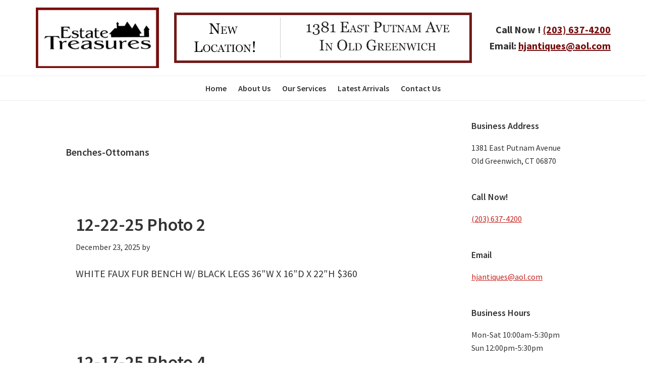

--- FILE ---
content_type: text/html; charset=UTF-8
request_url: https://estatetreasures.com/estate_filter/benches-ottomans/
body_size: 12544
content:
<!DOCTYPE html>
<html lang="en-US">
<head >
<meta charset="UTF-8" />
<meta name="viewport" content="width=device-width, initial-scale=1" />
<title>Benches-Ottomans</title>
<meta name='robots' content='max-image-preview:large' />
<link rel='dns-prefetch' href='//cdn.rawgit.com' />
<link rel='dns-prefetch' href='//unpkg.com' />
<link rel='dns-prefetch' href='//fonts.googleapis.com' />
<link rel='dns-prefetch' href='//maxcdn.bootstrapcdn.com' />
<link rel="alternate" type="application/rss+xml" title="Estate Treasures of Greenwich &raquo; Feed" href="https://estatetreasures.com/feed/" />
<link rel="alternate" type="application/rss+xml" title="Estate Treasures of Greenwich &raquo; Comments Feed" href="https://estatetreasures.com/comments/feed/" />
<link rel="alternate" type="application/rss+xml" title="Estate Treasures of Greenwich &raquo; Benches-Ottomans Estate Filter Feed" href="https://estatetreasures.com/estate_filter/benches-ottomans/feed/" />
<link rel="canonical" href="https://estatetreasures.com/estate_filter/benches-ottomans/" />
<style id='wp-img-auto-sizes-contain-inline-css' type='text/css'>
img:is([sizes=auto i],[sizes^="auto," i]){contain-intrinsic-size:3000px 1500px}
/*# sourceURL=wp-img-auto-sizes-contain-inline-css */
</style>
<link rel='stylesheet' id='twb-open-sans-css' href='https://fonts.googleapis.com/css?family=Open+Sans%3A300%2C400%2C500%2C600%2C700%2C800&#038;display=swap&#038;ver=6.9' type='text/css' media='all' />
<link rel='stylesheet' id='twbbwg-global-css' href='https://estatetreasures.com/wp-content/plugins/photo-gallery/booster/assets/css/global.css?ver=1.0.0' type='text/css' media='all' />
<link rel='stylesheet' id='genesis-sample-css' href='https://estatetreasures.com/wp-content/themes/estate-treasures/style.css?ver=2.3.0' type='text/css' media='all' />
<style id='wp-emoji-styles-inline-css' type='text/css'>

	img.wp-smiley, img.emoji {
		display: inline !important;
		border: none !important;
		box-shadow: none !important;
		height: 1em !important;
		width: 1em !important;
		margin: 0 0.07em !important;
		vertical-align: -0.1em !important;
		background: none !important;
		padding: 0 !important;
	}
/*# sourceURL=wp-emoji-styles-inline-css */
</style>
<style id='wp-block-library-inline-css' type='text/css'>
:root{--wp-block-synced-color:#7a00df;--wp-block-synced-color--rgb:122,0,223;--wp-bound-block-color:var(--wp-block-synced-color);--wp-editor-canvas-background:#ddd;--wp-admin-theme-color:#007cba;--wp-admin-theme-color--rgb:0,124,186;--wp-admin-theme-color-darker-10:#006ba1;--wp-admin-theme-color-darker-10--rgb:0,107,160.5;--wp-admin-theme-color-darker-20:#005a87;--wp-admin-theme-color-darker-20--rgb:0,90,135;--wp-admin-border-width-focus:2px}@media (min-resolution:192dpi){:root{--wp-admin-border-width-focus:1.5px}}.wp-element-button{cursor:pointer}:root .has-very-light-gray-background-color{background-color:#eee}:root .has-very-dark-gray-background-color{background-color:#313131}:root .has-very-light-gray-color{color:#eee}:root .has-very-dark-gray-color{color:#313131}:root .has-vivid-green-cyan-to-vivid-cyan-blue-gradient-background{background:linear-gradient(135deg,#00d084,#0693e3)}:root .has-purple-crush-gradient-background{background:linear-gradient(135deg,#34e2e4,#4721fb 50%,#ab1dfe)}:root .has-hazy-dawn-gradient-background{background:linear-gradient(135deg,#faaca8,#dad0ec)}:root .has-subdued-olive-gradient-background{background:linear-gradient(135deg,#fafae1,#67a671)}:root .has-atomic-cream-gradient-background{background:linear-gradient(135deg,#fdd79a,#004a59)}:root .has-nightshade-gradient-background{background:linear-gradient(135deg,#330968,#31cdcf)}:root .has-midnight-gradient-background{background:linear-gradient(135deg,#020381,#2874fc)}:root{--wp--preset--font-size--normal:16px;--wp--preset--font-size--huge:42px}.has-regular-font-size{font-size:1em}.has-larger-font-size{font-size:2.625em}.has-normal-font-size{font-size:var(--wp--preset--font-size--normal)}.has-huge-font-size{font-size:var(--wp--preset--font-size--huge)}.has-text-align-center{text-align:center}.has-text-align-left{text-align:left}.has-text-align-right{text-align:right}.has-fit-text{white-space:nowrap!important}#end-resizable-editor-section{display:none}.aligncenter{clear:both}.items-justified-left{justify-content:flex-start}.items-justified-center{justify-content:center}.items-justified-right{justify-content:flex-end}.items-justified-space-between{justify-content:space-between}.screen-reader-text{border:0;clip-path:inset(50%);height:1px;margin:-1px;overflow:hidden;padding:0;position:absolute;width:1px;word-wrap:normal!important}.screen-reader-text:focus{background-color:#ddd;clip-path:none;color:#444;display:block;font-size:1em;height:auto;left:5px;line-height:normal;padding:15px 23px 14px;text-decoration:none;top:5px;width:auto;z-index:100000}html :where(.has-border-color){border-style:solid}html :where([style*=border-top-color]){border-top-style:solid}html :where([style*=border-right-color]){border-right-style:solid}html :where([style*=border-bottom-color]){border-bottom-style:solid}html :where([style*=border-left-color]){border-left-style:solid}html :where([style*=border-width]){border-style:solid}html :where([style*=border-top-width]){border-top-style:solid}html :where([style*=border-right-width]){border-right-style:solid}html :where([style*=border-bottom-width]){border-bottom-style:solid}html :where([style*=border-left-width]){border-left-style:solid}html :where(img[class*=wp-image-]){height:auto;max-width:100%}:where(figure){margin:0 0 1em}html :where(.is-position-sticky){--wp-admin--admin-bar--position-offset:var(--wp-admin--admin-bar--height,0px)}@media screen and (max-width:600px){html :where(.is-position-sticky){--wp-admin--admin-bar--position-offset:0px}}

/*# sourceURL=wp-block-library-inline-css */
</style><style id='global-styles-inline-css' type='text/css'>
:root{--wp--preset--aspect-ratio--square: 1;--wp--preset--aspect-ratio--4-3: 4/3;--wp--preset--aspect-ratio--3-4: 3/4;--wp--preset--aspect-ratio--3-2: 3/2;--wp--preset--aspect-ratio--2-3: 2/3;--wp--preset--aspect-ratio--16-9: 16/9;--wp--preset--aspect-ratio--9-16: 9/16;--wp--preset--color--black: #000000;--wp--preset--color--cyan-bluish-gray: #abb8c3;--wp--preset--color--white: #ffffff;--wp--preset--color--pale-pink: #f78da7;--wp--preset--color--vivid-red: #cf2e2e;--wp--preset--color--luminous-vivid-orange: #ff6900;--wp--preset--color--luminous-vivid-amber: #fcb900;--wp--preset--color--light-green-cyan: #7bdcb5;--wp--preset--color--vivid-green-cyan: #00d084;--wp--preset--color--pale-cyan-blue: #8ed1fc;--wp--preset--color--vivid-cyan-blue: #0693e3;--wp--preset--color--vivid-purple: #9b51e0;--wp--preset--gradient--vivid-cyan-blue-to-vivid-purple: linear-gradient(135deg,rgb(6,147,227) 0%,rgb(155,81,224) 100%);--wp--preset--gradient--light-green-cyan-to-vivid-green-cyan: linear-gradient(135deg,rgb(122,220,180) 0%,rgb(0,208,130) 100%);--wp--preset--gradient--luminous-vivid-amber-to-luminous-vivid-orange: linear-gradient(135deg,rgb(252,185,0) 0%,rgb(255,105,0) 100%);--wp--preset--gradient--luminous-vivid-orange-to-vivid-red: linear-gradient(135deg,rgb(255,105,0) 0%,rgb(207,46,46) 100%);--wp--preset--gradient--very-light-gray-to-cyan-bluish-gray: linear-gradient(135deg,rgb(238,238,238) 0%,rgb(169,184,195) 100%);--wp--preset--gradient--cool-to-warm-spectrum: linear-gradient(135deg,rgb(74,234,220) 0%,rgb(151,120,209) 20%,rgb(207,42,186) 40%,rgb(238,44,130) 60%,rgb(251,105,98) 80%,rgb(254,248,76) 100%);--wp--preset--gradient--blush-light-purple: linear-gradient(135deg,rgb(255,206,236) 0%,rgb(152,150,240) 100%);--wp--preset--gradient--blush-bordeaux: linear-gradient(135deg,rgb(254,205,165) 0%,rgb(254,45,45) 50%,rgb(107,0,62) 100%);--wp--preset--gradient--luminous-dusk: linear-gradient(135deg,rgb(255,203,112) 0%,rgb(199,81,192) 50%,rgb(65,88,208) 100%);--wp--preset--gradient--pale-ocean: linear-gradient(135deg,rgb(255,245,203) 0%,rgb(182,227,212) 50%,rgb(51,167,181) 100%);--wp--preset--gradient--electric-grass: linear-gradient(135deg,rgb(202,248,128) 0%,rgb(113,206,126) 100%);--wp--preset--gradient--midnight: linear-gradient(135deg,rgb(2,3,129) 0%,rgb(40,116,252) 100%);--wp--preset--font-size--small: 13px;--wp--preset--font-size--medium: 20px;--wp--preset--font-size--large: 36px;--wp--preset--font-size--x-large: 42px;--wp--preset--spacing--20: 0.44rem;--wp--preset--spacing--30: 0.67rem;--wp--preset--spacing--40: 1rem;--wp--preset--spacing--50: 1.5rem;--wp--preset--spacing--60: 2.25rem;--wp--preset--spacing--70: 3.38rem;--wp--preset--spacing--80: 5.06rem;--wp--preset--shadow--natural: 6px 6px 9px rgba(0, 0, 0, 0.2);--wp--preset--shadow--deep: 12px 12px 50px rgba(0, 0, 0, 0.4);--wp--preset--shadow--sharp: 6px 6px 0px rgba(0, 0, 0, 0.2);--wp--preset--shadow--outlined: 6px 6px 0px -3px rgb(255, 255, 255), 6px 6px rgb(0, 0, 0);--wp--preset--shadow--crisp: 6px 6px 0px rgb(0, 0, 0);}:where(.is-layout-flex){gap: 0.5em;}:where(.is-layout-grid){gap: 0.5em;}body .is-layout-flex{display: flex;}.is-layout-flex{flex-wrap: wrap;align-items: center;}.is-layout-flex > :is(*, div){margin: 0;}body .is-layout-grid{display: grid;}.is-layout-grid > :is(*, div){margin: 0;}:where(.wp-block-columns.is-layout-flex){gap: 2em;}:where(.wp-block-columns.is-layout-grid){gap: 2em;}:where(.wp-block-post-template.is-layout-flex){gap: 1.25em;}:where(.wp-block-post-template.is-layout-grid){gap: 1.25em;}.has-black-color{color: var(--wp--preset--color--black) !important;}.has-cyan-bluish-gray-color{color: var(--wp--preset--color--cyan-bluish-gray) !important;}.has-white-color{color: var(--wp--preset--color--white) !important;}.has-pale-pink-color{color: var(--wp--preset--color--pale-pink) !important;}.has-vivid-red-color{color: var(--wp--preset--color--vivid-red) !important;}.has-luminous-vivid-orange-color{color: var(--wp--preset--color--luminous-vivid-orange) !important;}.has-luminous-vivid-amber-color{color: var(--wp--preset--color--luminous-vivid-amber) !important;}.has-light-green-cyan-color{color: var(--wp--preset--color--light-green-cyan) !important;}.has-vivid-green-cyan-color{color: var(--wp--preset--color--vivid-green-cyan) !important;}.has-pale-cyan-blue-color{color: var(--wp--preset--color--pale-cyan-blue) !important;}.has-vivid-cyan-blue-color{color: var(--wp--preset--color--vivid-cyan-blue) !important;}.has-vivid-purple-color{color: var(--wp--preset--color--vivid-purple) !important;}.has-black-background-color{background-color: var(--wp--preset--color--black) !important;}.has-cyan-bluish-gray-background-color{background-color: var(--wp--preset--color--cyan-bluish-gray) !important;}.has-white-background-color{background-color: var(--wp--preset--color--white) !important;}.has-pale-pink-background-color{background-color: var(--wp--preset--color--pale-pink) !important;}.has-vivid-red-background-color{background-color: var(--wp--preset--color--vivid-red) !important;}.has-luminous-vivid-orange-background-color{background-color: var(--wp--preset--color--luminous-vivid-orange) !important;}.has-luminous-vivid-amber-background-color{background-color: var(--wp--preset--color--luminous-vivid-amber) !important;}.has-light-green-cyan-background-color{background-color: var(--wp--preset--color--light-green-cyan) !important;}.has-vivid-green-cyan-background-color{background-color: var(--wp--preset--color--vivid-green-cyan) !important;}.has-pale-cyan-blue-background-color{background-color: var(--wp--preset--color--pale-cyan-blue) !important;}.has-vivid-cyan-blue-background-color{background-color: var(--wp--preset--color--vivid-cyan-blue) !important;}.has-vivid-purple-background-color{background-color: var(--wp--preset--color--vivid-purple) !important;}.has-black-border-color{border-color: var(--wp--preset--color--black) !important;}.has-cyan-bluish-gray-border-color{border-color: var(--wp--preset--color--cyan-bluish-gray) !important;}.has-white-border-color{border-color: var(--wp--preset--color--white) !important;}.has-pale-pink-border-color{border-color: var(--wp--preset--color--pale-pink) !important;}.has-vivid-red-border-color{border-color: var(--wp--preset--color--vivid-red) !important;}.has-luminous-vivid-orange-border-color{border-color: var(--wp--preset--color--luminous-vivid-orange) !important;}.has-luminous-vivid-amber-border-color{border-color: var(--wp--preset--color--luminous-vivid-amber) !important;}.has-light-green-cyan-border-color{border-color: var(--wp--preset--color--light-green-cyan) !important;}.has-vivid-green-cyan-border-color{border-color: var(--wp--preset--color--vivid-green-cyan) !important;}.has-pale-cyan-blue-border-color{border-color: var(--wp--preset--color--pale-cyan-blue) !important;}.has-vivid-cyan-blue-border-color{border-color: var(--wp--preset--color--vivid-cyan-blue) !important;}.has-vivid-purple-border-color{border-color: var(--wp--preset--color--vivid-purple) !important;}.has-vivid-cyan-blue-to-vivid-purple-gradient-background{background: var(--wp--preset--gradient--vivid-cyan-blue-to-vivid-purple) !important;}.has-light-green-cyan-to-vivid-green-cyan-gradient-background{background: var(--wp--preset--gradient--light-green-cyan-to-vivid-green-cyan) !important;}.has-luminous-vivid-amber-to-luminous-vivid-orange-gradient-background{background: var(--wp--preset--gradient--luminous-vivid-amber-to-luminous-vivid-orange) !important;}.has-luminous-vivid-orange-to-vivid-red-gradient-background{background: var(--wp--preset--gradient--luminous-vivid-orange-to-vivid-red) !important;}.has-very-light-gray-to-cyan-bluish-gray-gradient-background{background: var(--wp--preset--gradient--very-light-gray-to-cyan-bluish-gray) !important;}.has-cool-to-warm-spectrum-gradient-background{background: var(--wp--preset--gradient--cool-to-warm-spectrum) !important;}.has-blush-light-purple-gradient-background{background: var(--wp--preset--gradient--blush-light-purple) !important;}.has-blush-bordeaux-gradient-background{background: var(--wp--preset--gradient--blush-bordeaux) !important;}.has-luminous-dusk-gradient-background{background: var(--wp--preset--gradient--luminous-dusk) !important;}.has-pale-ocean-gradient-background{background: var(--wp--preset--gradient--pale-ocean) !important;}.has-electric-grass-gradient-background{background: var(--wp--preset--gradient--electric-grass) !important;}.has-midnight-gradient-background{background: var(--wp--preset--gradient--midnight) !important;}.has-small-font-size{font-size: var(--wp--preset--font-size--small) !important;}.has-medium-font-size{font-size: var(--wp--preset--font-size--medium) !important;}.has-large-font-size{font-size: var(--wp--preset--font-size--large) !important;}.has-x-large-font-size{font-size: var(--wp--preset--font-size--x-large) !important;}
/*# sourceURL=global-styles-inline-css */
</style>

<style id='classic-theme-styles-inline-css' type='text/css'>
/*! This file is auto-generated */
.wp-block-button__link{color:#fff;background-color:#32373c;border-radius:9999px;box-shadow:none;text-decoration:none;padding:calc(.667em + 2px) calc(1.333em + 2px);font-size:1.125em}.wp-block-file__button{background:#32373c;color:#fff;text-decoration:none}
/*# sourceURL=/wp-includes/css/classic-themes.min.css */
</style>
<link rel='stylesheet' id='wp-components-css' href='https://estatetreasures.com/wp-includes/css/dist/components/style.min.css?ver=6.9' type='text/css' media='all' />
<link rel='stylesheet' id='wp-preferences-css' href='https://estatetreasures.com/wp-includes/css/dist/preferences/style.min.css?ver=6.9' type='text/css' media='all' />
<link rel='stylesheet' id='wp-block-editor-css' href='https://estatetreasures.com/wp-includes/css/dist/block-editor/style.min.css?ver=6.9' type='text/css' media='all' />
<link rel='stylesheet' id='popup-maker-block-library-style-css' href='https://estatetreasures.com/wp-content/plugins/popup-maker/dist/packages/block-library-style.css?ver=dbea705cfafe089d65f1' type='text/css' media='all' />
<link rel='stylesheet' id='bwg_fonts-css' href='https://estatetreasures.com/wp-content/plugins/photo-gallery/css/bwg-fonts/fonts.css?ver=0.0.1' type='text/css' media='all' />
<link rel='stylesheet' id='sumoselect-css' href='https://estatetreasures.com/wp-content/plugins/photo-gallery/css/sumoselect.min.css?ver=3.4.6' type='text/css' media='all' />
<link rel='stylesheet' id='mCustomScrollbar-css' href='https://estatetreasures.com/wp-content/plugins/photo-gallery/css/jquery.mCustomScrollbar.min.css?ver=3.1.5' type='text/css' media='all' />
<link rel='stylesheet' id='bwg_frontend-css' href='https://estatetreasures.com/wp-content/plugins/photo-gallery/css/styles.min.css?ver=1.8.35' type='text/css' media='all' />
<link rel='stylesheet' id='rs-plugin-settings-css' href='https://estatetreasures.com/wp-content/plugins/revslider/public/assets/css/settings.css?ver=5.4.8.3' type='text/css' media='all' />
<style id='rs-plugin-settings-inline-css' type='text/css'>
#rs-demo-id {}
/*# sourceURL=rs-plugin-settings-inline-css */
</style>
<link rel='stylesheet' id='genesis-sample-fonts-css' href='//fonts.googleapis.com/css?family=Source+Sans+Pro%3A400%2C600%2C700&#038;ver=2.3.0' type='text/css' media='all' />
<link rel='stylesheet' id='dashicons-css' href='https://estatetreasures.com/wp-includes/css/dashicons.min.css?ver=6.9' type='text/css' media='all' />
<link rel='stylesheet' id='fontawesome-css' href='https://maxcdn.bootstrapcdn.com/font-awesome/4.7.0/css/font-awesome.min.css?ver=6.9' type='text/css' media='all' />
<link rel='stylesheet' id='featherlight-css' href='//cdn.rawgit.com/noelboss/featherlight/1.7.13/release/featherlight.min.css?ver=6.9' type='text/css' media='all' />
<script type="text/javascript" src="https://estatetreasures.com/wp-includes/js/jquery/jquery.min.js?ver=3.7.1" id="jquery-core-js"></script>
<script type="text/javascript" src="https://estatetreasures.com/wp-includes/js/jquery/jquery-migrate.min.js?ver=3.4.1" id="jquery-migrate-js"></script>
<script type="text/javascript" src="https://estatetreasures.com/wp-content/plugins/photo-gallery/booster/assets/js/circle-progress.js?ver=1.2.2" id="twbbwg-circle-js"></script>
<script type="text/javascript" id="twbbwg-global-js-extra">
/* <![CDATA[ */
var twb = {"nonce":"beaf0f6193","ajax_url":"https://estatetreasures.com/wp-admin/admin-ajax.php","plugin_url":"https://estatetreasures.com/wp-content/plugins/photo-gallery/booster","href":"https://estatetreasures.com/wp-admin/admin.php?page=twbbwg_photo-gallery"};
var twb = {"nonce":"beaf0f6193","ajax_url":"https://estatetreasures.com/wp-admin/admin-ajax.php","plugin_url":"https://estatetreasures.com/wp-content/plugins/photo-gallery/booster","href":"https://estatetreasures.com/wp-admin/admin.php?page=twbbwg_photo-gallery"};
//# sourceURL=twbbwg-global-js-extra
/* ]]> */
</script>
<script type="text/javascript" src="https://estatetreasures.com/wp-content/plugins/photo-gallery/booster/assets/js/global.js?ver=1.0.0" id="twbbwg-global-js"></script>
<script type="text/javascript" src="https://estatetreasures.com/wp-content/plugins/photo-gallery/js/jquery.sumoselect.min.js?ver=3.4.6" id="sumoselect-js"></script>
<script type="text/javascript" src="https://estatetreasures.com/wp-content/plugins/photo-gallery/js/tocca.min.js?ver=2.0.9" id="bwg_mobile-js"></script>
<script type="text/javascript" src="https://estatetreasures.com/wp-content/plugins/photo-gallery/js/jquery.mCustomScrollbar.concat.min.js?ver=3.1.5" id="mCustomScrollbar-js"></script>
<script type="text/javascript" src="https://estatetreasures.com/wp-content/plugins/photo-gallery/js/jquery.fullscreen.min.js?ver=0.6.0" id="jquery-fullscreen-js"></script>
<script type="text/javascript" id="bwg_frontend-js-extra">
/* <![CDATA[ */
var bwg_objectsL10n = {"bwg_field_required":"field is required.","bwg_mail_validation":"This is not a valid email address.","bwg_search_result":"There are no images matching your search.","bwg_select_tag":"Select Tag","bwg_order_by":"Order By","bwg_search":"Search","bwg_show_ecommerce":"Show Ecommerce","bwg_hide_ecommerce":"Hide Ecommerce","bwg_show_comments":"Show Comments","bwg_hide_comments":"Hide Comments","bwg_restore":"Restore","bwg_maximize":"Maximize","bwg_fullscreen":"Fullscreen","bwg_exit_fullscreen":"Exit Fullscreen","bwg_search_tag":"SEARCH...","bwg_tag_no_match":"No tags found","bwg_all_tags_selected":"All tags selected","bwg_tags_selected":"tags selected","play":"Play","pause":"Pause","is_pro":"","bwg_play":"Play","bwg_pause":"Pause","bwg_hide_info":"Hide info","bwg_show_info":"Show info","bwg_hide_rating":"Hide rating","bwg_show_rating":"Show rating","ok":"Ok","cancel":"Cancel","select_all":"Select all","lazy_load":"0","lazy_loader":"https://estatetreasures.com/wp-content/plugins/photo-gallery/images/ajax_loader.png","front_ajax":"0","bwg_tag_see_all":"see all tags","bwg_tag_see_less":"see less tags"};
//# sourceURL=bwg_frontend-js-extra
/* ]]> */
</script>
<script type="text/javascript" src="https://estatetreasures.com/wp-content/plugins/photo-gallery/js/scripts.min.js?ver=1.8.35" id="bwg_frontend-js"></script>
<script type="text/javascript" src="https://estatetreasures.com/wp-content/plugins/revslider/public/assets/js/jquery.themepunch.tools.min.js?ver=5.4.8.3" id="tp-tools-js"></script>
<script type="text/javascript" src="https://estatetreasures.com/wp-content/plugins/revslider/public/assets/js/jquery.themepunch.revolution.min.js?ver=5.4.8.3" id="revmin-js"></script>
<link rel="https://api.w.org/" href="https://estatetreasures.com/wp-json/" /><link rel="EditURI" type="application/rsd+xml" title="RSD" href="https://estatetreasures.com/xmlrpc.php?rsd" />
<link rel="pingback" href="https://estatetreasures.com/xmlrpc.php" />
<link rel="next" href="https://estatetreasures.com/estate_filter/benches-ottomans/page/2/" />
<!-- Global site tag (gtag.js) - Google Analytics -->
<script async src="https://www.googletagmanager.com/gtag/js?id=UA-109251352-1"></script>
<script>
  window.dataLayer = window.dataLayer || [];
  function gtag(){dataLayer.push(arguments);}
  gtag('js', new Date());

  gtag('config', 'UA-109251352-1');
</script>
<style type="text/css">.site-title a { background: url(https://estatetreasures.com/wp-content/uploads/2017/08/logo-3.png) no-repeat !important; }</style>
<meta name="generator" content="Powered by Slider Revolution 5.4.8.3 - responsive, Mobile-Friendly Slider Plugin for WordPress with comfortable drag and drop interface." />
<link rel="icon" href="https://estatetreasures.com/wp-content/uploads/2017/11/favicon.png" sizes="32x32" />
<link rel="icon" href="https://estatetreasures.com/wp-content/uploads/2017/11/favicon.png" sizes="192x192" />
<link rel="apple-touch-icon" href="https://estatetreasures.com/wp-content/uploads/2017/11/favicon.png" />
<meta name="msapplication-TileImage" content="https://estatetreasures.com/wp-content/uploads/2017/11/favicon.png" />
<script type="text/javascript">function setREVStartSize(e){									
						try{ e.c=jQuery(e.c);var i=jQuery(window).width(),t=9999,r=0,n=0,l=0,f=0,s=0,h=0;
							if(e.responsiveLevels&&(jQuery.each(e.responsiveLevels,function(e,f){f>i&&(t=r=f,l=e),i>f&&f>r&&(r=f,n=e)}),t>r&&(l=n)),f=e.gridheight[l]||e.gridheight[0]||e.gridheight,s=e.gridwidth[l]||e.gridwidth[0]||e.gridwidth,h=i/s,h=h>1?1:h,f=Math.round(h*f),"fullscreen"==e.sliderLayout){var u=(e.c.width(),jQuery(window).height());if(void 0!=e.fullScreenOffsetContainer){var c=e.fullScreenOffsetContainer.split(",");if (c) jQuery.each(c,function(e,i){u=jQuery(i).length>0?u-jQuery(i).outerHeight(!0):u}),e.fullScreenOffset.split("%").length>1&&void 0!=e.fullScreenOffset&&e.fullScreenOffset.length>0?u-=jQuery(window).height()*parseInt(e.fullScreenOffset,0)/100:void 0!=e.fullScreenOffset&&e.fullScreenOffset.length>0&&(u-=parseInt(e.fullScreenOffset,0))}f=u}else void 0!=e.minHeight&&f<e.minHeight&&(f=e.minHeight);e.c.closest(".rev_slider_wrapper").css({height:f})					
						}catch(d){console.log("Failure at Presize of Slider:"+d)}						
					};</script>
		<style type="text/css" id="wp-custom-css">
			/*
You can add your own CSS here.

Click the help icon above to learn more.
*/

.site-header > .wrap {
padding: 15px 0;
}

#genesis-nav-primary {
  margin-bottom: 15px;
}

#slider-wrap {
  margin-bottom: 40px;
}

.intro-row {
  background-color: #f8f8f8;
}

.intro-row .entry{
  background-color: inherit;
  margin: 40px -15px ;
  padding-top: 0;
  padding-bottom: 0;
  display: flex;
  flex-direction: row;
  flex-wrap: wrap;
}

.intro-row > .wrap > .entry > div {
  padding-left: 15px;
  padding-right: 15px;
}

.intro-row .intro-image,
.intro-row .intro-text {
  flex: 0 0 100%
}

@media screen and (min-width: 768px) {
  .intro-row .intro-image {
    flex: 0 0 40%
  }
  .intro-row .intro-text {
	flex: 0 0 59%;
    font-size: 0.8em;
    padding: 15px 0;
  }
}

@media screen and (min-width: 1024px) {
  .intro-row .intro-image {
    flex: 0 0 35%;
  }
  .intro-row .intro-text {
	flex: 0 0 64%;
    font-size: 1em;
  }

  .site-inner { padding-top: 0; }
  .site-inner h1 { margin-top: 15px; }
}

@media screen and (min-width: 1366px) {
  .intro-row .intro-image {
    flex: 0 0 25%
  }
  .intro-row .intro-text {
	flex: 0 0 74%;
    padding: 40px 0 0;
  }
}

article.entry {
  padding-top: 0;
}

@media only screen and (max-width: 1023px) {
  .menu-toggle {
    font-size: 20px;
  }
}

.estate-photos-grid {
	display: flex;
	flex-wrap: wrap;
	justify-content: space-between;
	align-content: flex-start;
}

.estate-photos-filter {
	margin-bottom: 40px;
	padding-top: 15px;
	display: flex;
	flex-wrap: wrap;
	justify-content: center;
}

.estate-photos-filter h2 {
	font-weight: normal;
	font-size: 24px;
	margin-bottom: 20px;
	width: 100%;
}

.estate-photos-filter a {
	border: 3px solid #760E0F;;
	padding: 4px 10px;
	display: inline-block;
	margin-bottom: 15px;
	font-size: 16px;
	margin: 5px;
}

.estate-photos-single {
	flex: 0 1 100%;
	text-align: center;
	position: relative;
	font-size: 16px;
	padding: 0 15px;
}

.estate-photos-single .sold-label {
	position: absolute;
	left: 0;
	top: 70px;
	z-index: 1;
	width: 100%;
	background-color: #FFF;
	display: inline-block;
	text-transform: uppercase;
}

.estate-photos-single img {
	transition: 0.2s ease opacity;
}

.estate-photos-single a {
	color: #000;
	text-decoration: none;
}

.estate-photos-single a:hover img {
	opacity: 1;
}

.estate-photos-single .sold-label {
	display: none;
}

.estate-photos-single.sold .sold-label {
	display: inline-block;
}

@media screen and (min-width: 768px) {
	.estate-photos-single {
		width: 230px;
		height: 340px;
	}
	
	.estate-photos-single .sold-label {
		top: 90px;
	}
}

@media screen and (min-width: 1024px) {
	.estate-photos-single {
		width: 240px;
		height: 300px;
	}
	
	.estate-photos-single .sold-label {
		top: 70px;
	}
}


@media screen and (min-width: 1340px) {
	.estate-photos-grid {
		justify-content: flex-start;
	}
	
	.estate-photos-single {
		width: 260px;
		height: 320px;
	}
	
	.estate-photos-single .sold-label {
		top: 80px;
	}
}


/* Embed popup  */
#gform_wrapper_2 { 
	margin-bottom: 0;
}

#gform_2 .gform_footer {
	padding-bottom: 0;
}

#gform_2 #gform_submit_button_2 {
	width: 100%;
}

#gform_2 .gform_footer top_label {
	margin-top: 0;
	padding-bottom: 0;
}

#popmake-3098 .disclaimer {
	width: 100%;
	display: block;
	text-align: center;
	font-size: 12px;
	margin-top: 10px;
	color: #666;
}		</style>
		</head>
<body class="archive tax-estate_filter term-benches-ottomans term-15 wp-theme-genesis wp-child-theme-estate-treasures custom-header header-image content-sidebar genesis-breadcrumbs-hidden genesis-footer-widgets-hidden" itemscope itemtype="https://schema.org/WebPage"><div class="site-container"><ul class="genesis-skip-link"><li><a href="#genesis-nav-primary" class="screen-reader-shortcut"> Skip to primary navigation</a></li><li><a href="#genesis-content" class="screen-reader-shortcut"> Skip to main content</a></li><li><a href="#genesis-sidebar-primary" class="screen-reader-shortcut"> Skip to primary sidebar</a></li></ul><header class="site-header" itemscope itemtype="https://schema.org/WPHeader"><div class="wrap"><div class="title-area"><p class="site-title" itemprop="headline"><a href="https://estatetreasures.com/">Estate Treasures of Greenwich</a></p><p class="site-description" itemprop="description">The Finest Consignment Shop in Fairfield County!</p></div><div class="widget-area header-widget-area"><section id="media_image-4" class="widget widget_media_image"><div class="widget-wrap"><img width="590" height="100" src="https://estatetreasures.com/wp-content/uploads/2017/08/new-location.png" class="image wp-image-143  attachment-full size-full" alt="" style="max-width: 100%; height: auto;" decoding="async" fetchpriority="high" srcset="https://estatetreasures.com/wp-content/uploads/2017/08/new-location.png 590w, https://estatetreasures.com/wp-content/uploads/2017/08/new-location-300x51.png 300w" sizes="(max-width: 590px) 100vw, 590px" /></div></section>
<section id="text-6" class="widget widget_text"><div class="widget-wrap">			<div class="textwidget"><p>Call Now ! <a href="tel:(203) 637-4200">(203) 637-4200</a><br />
Email: <a href="mailto:hjantiques@aol.com">hjantiques@aol.com</a></p>
</div>
		</div></section>
</div></div></header><nav class="nav-primary" aria-label="Main" itemscope itemtype="https://schema.org/SiteNavigationElement" id="genesis-nav-primary"><div class="wrap"><ul id="menu-primary-menu" class="menu genesis-nav-menu menu-primary js-superfish"><li id="menu-item-684" class="menu-item menu-item-type-post_type menu-item-object-page menu-item-home menu-item-684"><a href="https://estatetreasures.com/" itemprop="url"><span itemprop="name">Home</span></a></li>
<li id="menu-item-95" class="menu-item menu-item-type-post_type menu-item-object-page menu-item-95"><a href="https://estatetreasures.com/about-us/" itemprop="url"><span itemprop="name">About Us</span></a></li>
<li id="menu-item-96" class="menu-item menu-item-type-custom menu-item-object-custom menu-item-has-children menu-item-96"><a href="#" itemprop="url"><span itemprop="name">Our Services</span></a>
<ul class="sub-menu">
	<li id="menu-item-98" class="menu-item menu-item-type-post_type menu-item-object-page menu-item-98"><a href="https://estatetreasures.com/consignment-shop/" itemprop="url"><span itemprop="name">Consignment Shop</span></a></li>
	<li id="menu-item-97" class="menu-item menu-item-type-post_type menu-item-object-page menu-item-97"><a href="https://estatetreasures.com/custom-collection/" itemprop="url"><span itemprop="name">Custom Collection</span></a></li>
	<li id="menu-item-99" class="menu-item menu-item-type-post_type menu-item-object-page menu-item-99"><a href="https://estatetreasures.com/estate-jewelry/" itemprop="url"><span itemprop="name">Estate Jewelry</span></a></li>
</ul>
</li>
<li id="menu-item-2249" class="menu-item menu-item-type-post_type menu-item-object-page menu-item-2249"><a href="https://estatetreasures.com/new-inventory/" itemprop="url"><span itemprop="name">Latest Arrivals</span></a></li>
<li id="menu-item-101" class="menu-item menu-item-type-post_type menu-item-object-page menu-item-101"><a href="https://estatetreasures.com/contact-us/" itemprop="url"><span itemprop="name">Contact Us</span></a></li>
</ul></div></nav><div class="site-inner"><div class="content-sidebar-wrap"><main class="content" id="genesis-content"><div class="archive-description taxonomy-archive-description taxonomy-description"><h1 class="archive-title">Benches-Ottomans</h1></div><article class="post-17223 estate_photo type-estate_photo status-publish has-post-thumbnail estate_filter-benches-ottomans entry" aria-label="12-22-25 Photo 2" itemscope itemtype="https://schema.org/CreativeWork"><header class="entry-header"><h2 class="entry-title" itemprop="headline"><a class="entry-title-link" rel="bookmark" href="https://estatetreasures.com/estate_photo/12-22-25-photo-2/">12-22-25 Photo 2</a></h2>
<p class="entry-meta"><time class="entry-time" itemprop="datePublished" datetime="2025-12-23T13:23:50-05:00">December 23, 2025</time> by   </p></header><div class="entry-content" itemprop="text"><p>WHITE FAUX FUR BENCH W/ BLACK LEGS 36&#8243;W X 16&#8243;D X 22&#8243;H $360</p>
</div><footer class="entry-footer"></footer></article><article class="post-17187 estate_photo type-estate_photo status-publish has-post-thumbnail estate_filter-benches-ottomans estate_filter-chairs entry" aria-label="12-17-25 Photo 4" itemscope itemtype="https://schema.org/CreativeWork"><header class="entry-header"><h2 class="entry-title" itemprop="headline"><a class="entry-title-link" rel="bookmark" href="https://estatetreasures.com/estate_photo/12-17-25-photo-4/">12-17-25 Photo 4</a></h2>
<p class="entry-meta"><time class="entry-time" itemprop="datePublished" datetime="2025-12-19T17:29:58-05:00">December 19, 2025</time> by   </p></header><div class="entry-content" itemprop="text"><p>POOL ROOM BENCH W/ TWO MATCHING CHAIRS BENCH:50&#8243;W X 22&#8243;D X 44&#8243;H CHAIRS:25&#8243;W X 21&#8243;D X 44&#8243;H $795</p>
</div><footer class="entry-footer"></footer></article><article class="post-15592 estate_photo type-estate_photo status-publish has-post-thumbnail estate_filter-benches-ottomans entry" aria-label="3-19-25 Photo 9" itemscope itemtype="https://schema.org/CreativeWork"><header class="entry-header"><h2 class="entry-title" itemprop="headline"><a class="entry-title-link" rel="bookmark" href="https://estatetreasures.com/estate_photo/3-19-25-photo-9/">3-19-25 Photo 9</a></h2>
<p class="entry-meta"><time class="entry-time" itemprop="datePublished" datetime="2025-03-21T13:26:43-04:00">March 21, 2025</time> by   </p></header><div class="entry-content" itemprop="text"><p>CUSTOM MADE EBONY/BEIGE ANIMAL PRINT CHENILLE BENCH 54&#8243;W X 17&#8243;D X 21&#8243;H $795</p>
</div><footer class="entry-footer"></footer></article><article class="post-15131 estate_photo type-estate_photo status-publish has-post-thumbnail estate_filter-benches-ottomans entry" aria-label="12-18-24 Photo 7" itemscope itemtype="https://schema.org/CreativeWork"><header class="entry-header"><h2 class="entry-title" itemprop="headline"><a class="entry-title-link" rel="bookmark" href="https://estatetreasures.com/estate_photo/12-18-24-photo-7/">12-18-24 Photo 7</a></h2>
<p class="entry-meta"><time class="entry-time" itemprop="datePublished" datetime="2024-12-19T06:33:25-05:00">December 19, 2024</time> by   </p></header><div class="entry-content" itemprop="text"><p>CUSTOM MADE RECTANGULAR OTTOMAN BEIGE/RED/BLACK 20&#8243;W X 15&#8243;D X 18&#8243;H $300</p>
</div><footer class="entry-footer"></footer></article><article class="post-14514 estate_photo type-estate_photo status-publish has-post-thumbnail estate_filter-benches-ottomans entry" aria-label="9-4-24 Photo 17" itemscope itemtype="https://schema.org/CreativeWork"><header class="entry-header"><h2 class="entry-title" itemprop="headline"><a class="entry-title-link" rel="bookmark" href="https://estatetreasures.com/estate_photo/9-4-24-photo-17/">9-4-24 Photo 17</a></h2>
<p class="entry-meta"><time class="entry-time" itemprop="datePublished" datetime="2024-09-06T11:28:47-04:00">September 6, 2024</time> by   </p></header><div class="entry-content" itemprop="text"><p>LG RND BEIGE/BROWN UPHOLSTERED OTTOMAN 36&#8243;RND X 18&#8243;H $495</p>
</div><footer class="entry-footer"></footer></article><article class="post-14340 estate_photo type-estate_photo status-publish has-post-thumbnail estate_filter-benches-ottomans entry" aria-label="7-31-24 Photo 3" itemscope itemtype="https://schema.org/CreativeWork"><header class="entry-header"><h2 class="entry-title" itemprop="headline"><a class="entry-title-link" rel="bookmark" href="https://estatetreasures.com/estate_photo/7-31-24-photo-3/">7-31-24 Photo 3</a></h2>
<p class="entry-meta"><time class="entry-time" itemprop="datePublished" datetime="2024-08-02T12:15:50-04:00">August 2, 2024</time> by   </p></header><div class="entry-content" itemprop="text"><p>LEOPARD PRINT BROWN OTTOMAN SCALAMANDRE FABRIC 24&#8243;DIAMETER X 20&#8243;H $595</p>
</div><footer class="entry-footer"></footer></article><div class="archive-pagination pagination" role="navigation" aria-label="Pagination"><ul><li class="active" ><a href="https://estatetreasures.com/estate_filter/benches-ottomans/" aria-current="page"><span class="screen-reader-text">Page</span> 1</a></li>
<li><a href="https://estatetreasures.com/estate_filter/benches-ottomans/page/2/"><span class="screen-reader-text">Page</span> 2</a></li>
<li><a href="https://estatetreasures.com/estate_filter/benches-ottomans/page/3/"><span class="screen-reader-text">Page</span> 3</a></li>
<li class="pagination-omission"><span class="screen-reader-text">Interim pages omitted</span> &#x02026;</li> 
<li><a href="https://estatetreasures.com/estate_filter/benches-ottomans/page/5/"><span class="screen-reader-text">Page</span> 5</a></li>
<li class="pagination-next"><a href="https://estatetreasures.com/estate_filter/benches-ottomans/page/2/" ><span class="screen-reader-text">Go to</span> Next Page &#x000BB;</a></li>
</ul></div>
</main><aside class="sidebar sidebar-primary widget-area" role="complementary" aria-label="Primary Sidebar" itemscope itemtype="https://schema.org/WPSideBar" id="genesis-sidebar-primary"><h2 class="genesis-sidebar-title screen-reader-text">Primary Sidebar</h2><section id="text-7" class="widget widget_text"><div class="widget-wrap"><h3 class="widgettitle widget-title">Business Address</h3>
			<div class="textwidget"><p>1381 East Putnam Avenue<br />
Old Greenwich, CT 06870</p>
</div>
		</div></section>
<section id="text-8" class="widget widget_text"><div class="widget-wrap"><h3 class="widgettitle widget-title">Call Now!</h3>
			<div class="textwidget"><p><a href="tel:(203) 637-4200">(203) 637-4200</a></p>
</div>
		</div></section>
<section id="text-9" class="widget widget_text"><div class="widget-wrap"><h3 class="widgettitle widget-title">Email</h3>
			<div class="textwidget"><p><a href="mailto:hjantiques@aol.com">hjantiques@aol.com</a></p>
</div>
		</div></section>
<section id="text-10" class="widget widget_text"><div class="widget-wrap"><h3 class="widgettitle widget-title">Business Hours</h3>
			<div class="textwidget"><p>Mon-Sat 10:00am-5:30pm<br />
Sun 12:00pm-5:30pm</p>
</div>
		</div></section>
<section id="text-11" class="widget widget_text"><div class="widget-wrap"><h3 class="widgettitle widget-title">Links</h3>
			<div class="textwidget"><p><strong>Website: </strong><a href="http://www.estatetreasures.com/" target="_blank" rel="noopener">https://www.estatetreasures.com</a></p>
<p><strong>Youtube:</strong> <a href="https://www.youtube.com/channel/UCKJNXob4hCRFNyXIL-jD6bw" target="_blank" rel="noopener">https://www.youtube.com/channel/UCKJNXob4hCRFNyXIL-jD6bw</a></p>
</div>
		</div></section>
<section id="custom_html-2" class="widget_text widget widget_custom_html"><div class="widget_text widget-wrap"><h3 class="widgettitle widget-title">Find Us On</h3>
<div class="textwidget custom-html-widget"><div class="social-links">
<a href="https://www.facebook.com/EstateTreasuresGreenwich/"><img src="/wp-content/uploads/2017/08/facebook_32.png"></a>
<a href="https://g.page/EstateTreasuresGreenwich?share"><img src="/wp-content/uploads/2017/08/googleplaces_32.png"></a>
<a href="https://www.instagram.com/estatetreasuresgreenwich/"><img src="/wp-content/uploads/2017/08/instagram_32.png"></a>
</div></div></div></section>
<section id="media_image-6" class="widget widget_media_image"><div class="widget-wrap"><a href="https://www.chairish.com/shop/estatetreasures"><img width="300" height="200" src="https://estatetreasures.com/wp-content/uploads/2019/04/500x500_pink_square-1-300x200.jpg" class="image wp-image-3808  attachment-medium size-medium" alt="" style="max-width: 100%; height: auto;" decoding="async" loading="lazy" srcset="https://estatetreasures.com/wp-content/uploads/2019/04/500x500_pink_square-1-300x200.jpg 300w, https://estatetreasures.com/wp-content/uploads/2019/04/500x500_pink_square-1.jpg 425w" sizes="auto, (max-width: 300px) 100vw, 300px" /></a></div></section>
<section id="text-12" class="widget widget_text"><div class="widget-wrap">			<div class="textwidget"><p><img loading="lazy" decoding="async" class="alignnone size-medium wp-image-11679" src="https://estatetreasures.com/wp-content/uploads/2023/04/LEE-Logo-Smaller-1-300x139.jpg" alt="" width="300" height="139" srcset="https://estatetreasures.com/wp-content/uploads/2023/04/LEE-Logo-Smaller-1-300x139.jpg 300w, https://estatetreasures.com/wp-content/uploads/2023/04/LEE-Logo-Smaller-1.jpg 611w" sizes="auto, (max-width: 300px) 100vw, 300px" /></p>
<p><b><i>We are a Lee Industries Distributor. Place your order for upholstered furniture at a <span style="color: #ff0000;">substantial savings.</span></i></b></p>
</div>
		</div></section>
</aside></div></div><footer class="site-footer" itemscope itemtype="https://schema.org/WPFooter"><div class="wrap"><p>Copyright &#xA9;&nbsp;2026 &middot; Estate Treasures of Greenwich.  All Rights Reserved.<br /><br />Estate Treasures of Greenwich | 1381 East Putnam Avenue Old Greenwich, CT 06870 | Phone: (203) 637-4200</p></div></footer></div><script type="speculationrules">
{"prefetch":[{"source":"document","where":{"and":[{"href_matches":"/*"},{"not":{"href_matches":["/wp-*.php","/wp-admin/*","/wp-content/uploads/*","/wp-content/*","/wp-content/plugins/*","/wp-content/themes/estate-treasures/*","/wp-content/themes/genesis/*","/*\\?(.+)"]}},{"not":{"selector_matches":"a[rel~=\"nofollow\"]"}},{"not":{"selector_matches":".no-prefetch, .no-prefetch a"}}]},"eagerness":"conservative"}]}
</script>
<script type="text/javascript" src="https://estatetreasures.com/wp-includes/js/hoverIntent.min.js?ver=1.10.2" id="hoverIntent-js"></script>
<script type="text/javascript" src="https://estatetreasures.com/wp-content/themes/genesis/lib/js/menu/superfish.min.js?ver=1.7.10" id="superfish-js"></script>
<script type="text/javascript" src="https://estatetreasures.com/wp-content/themes/genesis/lib/js/menu/superfish.args.min.js?ver=3.6.1" id="superfish-args-js"></script>
<script type="text/javascript" src="https://estatetreasures.com/wp-content/themes/genesis/lib/js/skip-links.min.js?ver=3.6.1" id="skip-links-js"></script>
<script type="text/javascript" id="genesis-sample-responsive-menu-js-extra">
/* <![CDATA[ */
var genesis_responsive_menu = {"mainMenu":"Menu","menuIconClass":"dashicons-before dashicons-menu","subMenu":"Submenu","subMenuIconsClass":"dashicons-before dashicons-arrow-down-alt2","menuClasses":{"combine":[".nav-primary",".nav-header"],"others":[]}};
//# sourceURL=genesis-sample-responsive-menu-js-extra
/* ]]> */
</script>
<script type="text/javascript" src="https://estatetreasures.com/wp-content/themes/estate-treasures/js/responsive-menus.min.js?ver=2.3.0" id="genesis-sample-responsive-menu-js"></script>
<script type="text/javascript" src="//cdn.rawgit.com/noelboss/featherlight/1.7.13/release/featherlight.min.js?ver=2.3.0" id="featherlight-js"></script>
<script type="text/javascript" src="//unpkg.com/isotope-layout@3.0.6/dist/isotope.pkgd.min.js?ver=2.3.0" id="isotope-js"></script>
<script type="text/javascript" src="https://estatetreasures.com/wp-content/themes/estate-treasures/js/sticky-menu.js?ver=6.9" id="sticky-menu-js"></script>
<script id="wp-emoji-settings" type="application/json">
{"baseUrl":"https://s.w.org/images/core/emoji/17.0.2/72x72/","ext":".png","svgUrl":"https://s.w.org/images/core/emoji/17.0.2/svg/","svgExt":".svg","source":{"concatemoji":"https://estatetreasures.com/wp-includes/js/wp-emoji-release.min.js?ver=6.9"}}
</script>
<script type="module">
/* <![CDATA[ */
/*! This file is auto-generated */
const a=JSON.parse(document.getElementById("wp-emoji-settings").textContent),o=(window._wpemojiSettings=a,"wpEmojiSettingsSupports"),s=["flag","emoji"];function i(e){try{var t={supportTests:e,timestamp:(new Date).valueOf()};sessionStorage.setItem(o,JSON.stringify(t))}catch(e){}}function c(e,t,n){e.clearRect(0,0,e.canvas.width,e.canvas.height),e.fillText(t,0,0);t=new Uint32Array(e.getImageData(0,0,e.canvas.width,e.canvas.height).data);e.clearRect(0,0,e.canvas.width,e.canvas.height),e.fillText(n,0,0);const a=new Uint32Array(e.getImageData(0,0,e.canvas.width,e.canvas.height).data);return t.every((e,t)=>e===a[t])}function p(e,t){e.clearRect(0,0,e.canvas.width,e.canvas.height),e.fillText(t,0,0);var n=e.getImageData(16,16,1,1);for(let e=0;e<n.data.length;e++)if(0!==n.data[e])return!1;return!0}function u(e,t,n,a){switch(t){case"flag":return n(e,"\ud83c\udff3\ufe0f\u200d\u26a7\ufe0f","\ud83c\udff3\ufe0f\u200b\u26a7\ufe0f")?!1:!n(e,"\ud83c\udde8\ud83c\uddf6","\ud83c\udde8\u200b\ud83c\uddf6")&&!n(e,"\ud83c\udff4\udb40\udc67\udb40\udc62\udb40\udc65\udb40\udc6e\udb40\udc67\udb40\udc7f","\ud83c\udff4\u200b\udb40\udc67\u200b\udb40\udc62\u200b\udb40\udc65\u200b\udb40\udc6e\u200b\udb40\udc67\u200b\udb40\udc7f");case"emoji":return!a(e,"\ud83e\u1fac8")}return!1}function f(e,t,n,a){let r;const o=(r="undefined"!=typeof WorkerGlobalScope&&self instanceof WorkerGlobalScope?new OffscreenCanvas(300,150):document.createElement("canvas")).getContext("2d",{willReadFrequently:!0}),s=(o.textBaseline="top",o.font="600 32px Arial",{});return e.forEach(e=>{s[e]=t(o,e,n,a)}),s}function r(e){var t=document.createElement("script");t.src=e,t.defer=!0,document.head.appendChild(t)}a.supports={everything:!0,everythingExceptFlag:!0},new Promise(t=>{let n=function(){try{var e=JSON.parse(sessionStorage.getItem(o));if("object"==typeof e&&"number"==typeof e.timestamp&&(new Date).valueOf()<e.timestamp+604800&&"object"==typeof e.supportTests)return e.supportTests}catch(e){}return null}();if(!n){if("undefined"!=typeof Worker&&"undefined"!=typeof OffscreenCanvas&&"undefined"!=typeof URL&&URL.createObjectURL&&"undefined"!=typeof Blob)try{var e="postMessage("+f.toString()+"("+[JSON.stringify(s),u.toString(),c.toString(),p.toString()].join(",")+"));",a=new Blob([e],{type:"text/javascript"});const r=new Worker(URL.createObjectURL(a),{name:"wpTestEmojiSupports"});return void(r.onmessage=e=>{i(n=e.data),r.terminate(),t(n)})}catch(e){}i(n=f(s,u,c,p))}t(n)}).then(e=>{for(const n in e)a.supports[n]=e[n],a.supports.everything=a.supports.everything&&a.supports[n],"flag"!==n&&(a.supports.everythingExceptFlag=a.supports.everythingExceptFlag&&a.supports[n]);var t;a.supports.everythingExceptFlag=a.supports.everythingExceptFlag&&!a.supports.flag,a.supports.everything||((t=a.source||{}).concatemoji?r(t.concatemoji):t.wpemoji&&t.twemoji&&(r(t.twemoji),r(t.wpemoji)))});
//# sourceURL=https://estatetreasures.com/wp-includes/js/wp-emoji-loader.min.js
/* ]]> */
</script>
</body></html>


--- FILE ---
content_type: text/css
request_url: https://estatetreasures.com/wp-content/themes/estate-treasures/style.css?ver=2.3.0
body_size: 40086
content:
/*
	Theme Name: Genesis Sample
	Theme URI: http://www.studiopress.com/
	Description: This is the sample theme created for the Genesis Framework.
	Author: StudioPress
	Author URI: http://www.studiopress.com/

	Version: 2.3.0

	Tags: black, red, white, one-column, two-columns, three-columns, left-sidebar, right-sidebar, responsive-layout, accessibility-ready, custom-background, custom-colors, custom-header, custom-menu, featured-images, full-width-template, rtl-language-support, sticky-post, theme-options, threaded-comments, translation-ready

	Template: genesis
	Template Version: 2.3.0

	License: GPL-2.0+
	License URI: http://www.gnu.org/licenses/gpl-2.0.html

	Text Domain: genesis-sample
*/
/* # Table of Contents
- HTML5 Reset
	- Baseline Normalize
	- Box Sizing
	- Float Clearing
- Defaults
	- Typographical Elements
	- Headings
	- Objects
	- Gallery
	- Forms
	- Tables
	- Screen Reader Text
- Structure and Layout
	- Site Containers
	- Column Widths and Positions
	- Column Classes
- Common Classes
	- Avatar
	- Genesis
	- Search Form
	- Titles
	- WordPress
- Widgets
	- Featured Content
- Plugins
	- Genesis eNews Extended
	- Jetpack
- Skip Links
- Site Header
	- Title Area
	- Widget Area
- Site Navigation
	- Accessible Menu
	- Site Header Navigation
	- After Header Navigation
	- Footer Navigation
- Content Area
	- Entries
	- Entry Meta
	- Pagination
	- Comments
- Sidebars
- Footer Widgets
- Site Footer
- Media Queries
	- Max-width: 1340px
	- Max-width: 1200px
	- Max-width: 1023px
	- Max-width: 860px
- Print Styles
*/
/* # HTML5 Reset
---------------------------------------------------------------------------------------------------- */
/* ## Baseline Normalize
--------------------------------------------- */
/* normalize.css v4.1.1 | MIT License | http://necolas.github.io/normalize.css/ */
html {
  font-family: sans-serif;
  -ms-text-size-adjust: 100%;
  -webkit-text-size-adjust: 100%; }

body {
  margin: 0; }

article, aside, details, figcaption, figure, footer, header, main, menu, nav, section, summary {
  display: block; }

audio, canvas, progress, video {
  display: inline-block; }

audio:not([controls]) {
  display: none;
  height: 0; }

progress {
  vertical-align: baseline; }

template, [hidden] {
  display: none; }

a {
  background-color: transparent;
  -webkit-text-decoration-skip: objects; }

a:active, a:hover {
  outline-width: 0; }

abbr[title] {
  border-bottom: none;
  text-decoration: underline;
  text-decoration: underline dotted; }

b, strong {
  font-weight: inherit; }

b, strong {
  font-weight: bolder; }

dfn {
  font-style: italic; }

h1 {
  font-size: 2em;
  margin: 0.67em 0; }

mark {
  background-color: #ff0;
  color: #000; }

small {
  font-size: 80%; }

sub, sup {
  font-size: 75%;
  line-height: 0;
  position: relative;
  vertical-align: baseline; }

sub {
  bottom: -0.25em; }

sup {
  top: -0.5em; }

img {
  border-style: none; }

svg:not(:root) {
  overflow: hidden; }

code, kbd, pre, samp {
  font-family: monospace, monospace;
  font-size: 1em; }

figure {
  margin: 1em 40px; }

hr {
  box-sizing: content-box;
  height: 0;
  overflow: visible; }

button, input, optgroup, select, textarea {
  font: inherit;
  margin: 0; }

optgroup {
  font-weight: bold; }

button, input {
  overflow: visible; }

button, select {
  text-transform: none; }

button, html [type="button"], [type="reset"], [type="submit"] {
  -webkit-appearance: button; }

button::-moz-focus-inner, [type="button"]::-moz-focus-inner, [type="reset"]::-moz-focus-inner, [type="submit"]::-moz-focus-inner {
  border-style: none;
  padding: 0; }

button:-moz-focusring, [type="button"]:-moz-focusring, [type="reset"]:-moz-focusring, [type="submit"]:-moz-focusring {
  outline: 1px dotted ButtonText; }

fieldset {
  border: 1px solid #c0c0c0;
  margin: 0 2px;
  padding: 0.35em 0.625em 0.75em; }

legend {
  box-sizing: border-box;
  color: inherit;
  display: table;
  max-width: 100%;
  padding: 0;
  white-space: normal; }

textarea {
  overflow: auto; }

[type="checkbox"], [type="radio"] {
  box-sizing: border-box;
  padding: 0; }

[type="number"]::-webkit-inner-spin-button, [type="number"]::-webkit-outer-spin-button {
  height: auto; }

[type="search"] {
  -webkit-appearance: textfield;
  outline-offset: -2px; }

[type="search"]::-webkit-search-cancel-button, [type="search"]::-webkit-search-decoration {
  -webkit-appearance: none; }

::-webkit-input-placeholder {
  color: inherit;
  opacity: 0.54; }

::-webkit-file-upload-button {
  -webkit-appearance: button;
  font: inherit; }

/* ## Box Sizing
--------------------------------------------- */
html,
input[type="search"] {
  -webkit-box-sizing: border-box;
  -moz-box-sizing: border-box;
  box-sizing: border-box; }

*,
*::before,
*::after {
  box-sizing: inherit; }

/* ## Float Clearing
--------------------------------------------- */
.author-box::before,
.clearfix::before,
.entry::before,
.entry-content::before,
.footer-widgets::before,
.nav-primary::before,
.nav-secondary::before,
.pagination::before,
.site-container::before,
.site-footer::before,
.site-header::before,
.site-inner::before,
.widget::before,
.wrap::before {
  content: " ";
  display: table; }

.author-box::after,
.clearfix::after,
.entry::after,
.entry-content::after,
.footer-widgets::after,
.nav-primary::after,
.nav-secondary::after,
.pagination::after,
.site-container::after,
.site-footer::after,
.site-header::after,
.site-inner::after,
.widget::after,
.wrap::after {
  clear: both;
  content: " ";
  display: table; }

/* # Defaults
---------------------------------------------------------------------------------------------------- */
/* ## Typographical Elements
--------------------------------------------- */
html {
  font-size: 62.5%;
  /* 10px browser default */ }

/* Chrome fix */
body > div {
  font-size: 20px;
  font-size: 2rem; }

body {
  background-color: #fff;
  color: #333;
  font-family: 'Source Sans Pro', sans-serif;
  font-size: 20px;
  font-size: 2rem;
  -webkit-font-smoothing: antialiased;
  font-weight: 400;
  line-height: 1.625;
  margin: 0; }

a,
button,
input:focus,
input[type="button"],
input[type="reset"],
input[type="submit"],
textarea:focus,
.button,
.gallery img {
  -webkit-transition: all 0.1s ease-in-out;
  -moz-transition: all 0.1s ease-in-out;
  -ms-transition: all 0.1s ease-in-out;
  -o-transition: all 0.1s ease-in-out;
  transition: all 0.1s ease-in-out; }

a {
  color: #c3251d;
  text-decoration: underline; }

a:focus,
a:hover {
  color: #333;
  text-decoration: none; }

p {
  margin: 0 0 28px;
  padding: 0; }

ol,
ul {
  margin: 0;
  padding: 0; }

li {
  list-style-type: none; }

hr {
  border: 0;
  border-collapse: collapse;
  border-top: 1px solid #eee;
  clear: both;
  margin: 1em 0; }

b,
strong {
  font-weight: 700; }

blockquote,
cite,
em,
i {
  font-style: italic; }

mark {
  background: #ddd;
  color: #000; }

blockquote {
  margin: 40px; }

blockquote::before {
  content: "\201C";
  display: block;
  font-size: 30px;
  font-size: 3rem;
  height: 0;
  left: -20px;
  position: relative;
  top: -10px; }

/* ## Headings
--------------------------------------------- */
h1,
h2,
h3,
h4,
h5,
h6 {
  font-family: 'Source Sans Pro', sans-serif;
  font-weight: 600;
  line-height: 1.2;
  margin: 0 0 10px; }

h1 {
  font-size: 36px;
  font-size: 3.6rem; }

h2 {
  font-size: 30px;
  font-size: 3rem; }

h3 {
  font-size: 24px;
  font-size: 2.4rem; }

h4 {
  font-size: 20px;
  font-size: 2rem; }

h5 {
  font-size: 18px;
  font-size: 1.8rem; }

h6 {
  font-size: 16px;
  font-size: 1.6rem; }

/* ## Objects
--------------------------------------------- */
embed,
iframe,
img,
object,
video,
.wp-caption {
  max-width: 100%; }

img {
  height: auto; }

figure {
  margin: 0; }

/* ## Gallery
--------------------------------------------- */
.gallery {
  overflow: hidden; }

.gallery-item {
  float: left;
  margin: 0 0 28px;
  text-align: center; }

.gallery-columns-1 .gallery-item {
  width: 100%; }

.gallery-columns-2 .gallery-item {
  width: 50%; }

.gallery-columns-3 .gallery-item {
  width: 33%; }

.gallery-columns-4 .gallery-item {
  width: 25%; }

.gallery-columns-5 .gallery-item {
  width: 20%; }

.gallery-columns-6 .gallery-item {
  width: 16.6666%; }

.gallery-columns-7 .gallery-item {
  width: 14.2857%; }

.gallery-columns-8 .gallery-item {
  width: 12.5%; }

.gallery-columns-9 .gallery-item {
  width: 11.1111%; }

.gallery-columns-2 .gallery-item:nth-child(2n+1),
.gallery-columns-3 .gallery-item:nth-child(3n+1),
.gallery-columns-4 .gallery-item:nth-child(4n+1),
.gallery-columns-5 .gallery-item:nth-child(5n+1),
.gallery-columns-6 .gallery-item:nth-child(6n+1),
.gallery-columns-7 .gallery-item:nth-child(7n+1),
.gallery-columns-8 .gallery-item:nth-child(8n+1),
.gallery-columns-9 .gallery-item:nth-child(9n+1) {
  clear: left; }

.gallery img {
  border: 1px solid #eee;
  height: auto;
  padding: 4px; }

.gallery img:focus,
.gallery img:hover {
  border: 1px solid #999; }

/* ## Forms
--------------------------------------------- */
input,
select,
textarea {
  background-color: #fff;
  border: 1px solid #ddd;
  color: #333;
  font-size: 18px;
  font-size: 1.8rem;
  font-weight: 400;
  padding: 16px;
  width: 100%; }

input:focus,
textarea:focus {
  border: 1px solid #999;
  outline: none; }

input[type="checkbox"],
input[type="image"],
input[type="radio"] {
  width: auto; }

::-moz-placeholder {
  color: #333;
  opacity: 1; }

::-webkit-input-placeholder {
  color: #333; }

button,
input[type="button"],
input[type="reset"],
input[type="submit"],
.button {
  background-color: #333;
  border: 0;
  color: #fff;
  cursor: pointer;
  font-size: 16px;
  font-size: 1.6rem;
  font-weight: 700;
  padding: 16px 24px;
  text-decoration: none;
  white-space: normal;
  width: auto; }

button:focus,
button:hover,
input[type="button"]:focus,
input[type="button"]:hover,
input[type="reset"]:focus,
input[type="reset"]:hover,
input[type="submit"]:focus,
input[type="submit"]:hover,
.button:focus,
.button:hover {
  background-color: #c3251d;
  color: #fff; }

.entry-content .button:focus,
.entry-content .button:hover {
  color: #fff; }

.button {
  display: inline-block; }

a.button.small,
button.small,
input[type="button"].small,
input[type="reset"].small,
input[type="submit"].small {
  padding: 8px 16px; }

.site-container button:disabled,
.site-container button:disabled:hover,
.site-container input:disabled,
.site-container input:disabled:hover,
.site-container input[type="button"]:disabled,
.site-container input[type="button"]:disabled:hover,
.site-container input[type="reset"]:disabled,
.site-container input[type="reset"]:disabled:hover,
.site-container input[type="submit"]:disabled,
.site-container input[type="submit"]:disabled:hover {
  background-color: #eee;
  border-width: 0;
  color: #777;
  cursor: not-allowed; }

input[type="search"]::-webkit-search-cancel-button,
input[type="search"]::-webkit-search-results-button {
  display: none; }

/* ## Tables
--------------------------------------------- */
table {
  border-collapse: collapse;
  border-spacing: 0;
  line-height: 2;
  margin-bottom: 40px;
  width: 100%;
  word-break: break-all; }

tbody {
  border-bottom: 1px solid #eee; }

td,
th {
  text-align: left; }

td {
  border-top: 1px solid #eee;
  padding: 6px; }

th {
  font-weight: 400;
  padding: 0 6px; }

td:first-child,
th:first-child {
  padding-left: 0; }

/* ## Screen Reader Text
--------------------------------------------- */
.screen-reader-shortcut,
.screen-reader-text,
.screen-reader-text span {
  border: 0;
  clip: rect(0, 0, 0, 0);
  height: 1px;
  overflow: hidden;
  position: absolute !important;
  width: 1px;
  word-wrap: normal !important; }

.screen-reader-text:focus,
.screen-reader-shortcut:focus,
.genesis-nav-menu .search input[type="submit"]:focus,
.widget_search input[type="submit"]:focus {
  background: #fff;
  box-shadow: 0 0 2px 2px rgba(0, 0, 0, 0.6);
  clip: auto !important;
  color: #333;
  display: block;
  font-size: 1em;
  font-weight: bold;
  height: auto;
  padding: 15px 23px 14px;
  text-decoration: none;
  width: auto;
  z-index: 100000;
  /* Above WP toolbar. */ }

.more-link {
  position: relative; }

/* # Structure and Layout
---------------------------------------------------------------------------------------------------- */
/* ## Site Containers
--------------------------------------------- */
.site-inner,
.wrap {
  margin: 0 auto;
  max-width: 1280px; }

.site-inner {
  clear: both;
  padding-top: 40px;
  word-wrap: break-word; }

.landing-page .site-inner {
  max-width: 800px; }

/* ## Column Widths and Positions
--------------------------------------------- */
/* ### Wrapping div for .content and .sidebar-primary */
.content-sidebar-sidebar .content-sidebar-wrap,
.sidebar-content-sidebar .content-sidebar-wrap,
.sidebar-sidebar-content .content-sidebar-wrap {
  width: 1060px; }

.content-sidebar-sidebar .content-sidebar-wrap {
  float: left; }

.sidebar-content-sidebar .content-sidebar-wrap,
.sidebar-sidebar-content .content-sidebar-wrap {
  float: right; }

/* ### Content */
.content {
  float: right;
  width: 880px; }

.content-sidebar .content,
.content-sidebar-sidebar .content,
.sidebar-content-sidebar .content {
  float: left; }

.content-sidebar-sidebar .content,
.sidebar-content-sidebar .content,
.sidebar-sidebar-content .content {
  width: 660px; }

.full-width-content .content {
  width: 100%; }

/* ### Primary Sidebar */
.sidebar-primary {
  float: right;
  width: 360px; }

.sidebar-content .sidebar-primary,
.sidebar-sidebar-content .sidebar-primary {
  float: left; }

/* ### Secondary Sidebar */
.sidebar-secondary {
  float: left;
  width: 180px; }

.content-sidebar-sidebar .sidebar-secondary {
  float: right; }

/* ## Column Classes
--------------------------------------------- */
/* Link: http://twitter.github.io/bootstrap/assets/css/bootstrap-responsive.css */
.five-sixths,
.four-sixths,
.one-fourth,
.one-half,
.one-sixth,
.one-third,
.three-fourths,
.three-sixths,
.two-fourths,
.two-sixths,
.two-thirds {
  float: left;
  margin-left: 2.564102564102564%; }

.one-half,
.three-sixths,
.two-fourths {
  width: 48.717948717948715%; }

.one-third,
.two-sixths {
  width: 31.623931623931625%; }

.four-sixths,
.two-thirds {
  width: 65.81196581196582%; }

.one-fourth {
  width: 23.076923076923077%; }

.three-fourths {
  width: 74.35897435897436%; }

.one-sixth {
  width: 14.52991452991453%; }

.five-sixths {
  width: 82.90598290598291%; }

.first {
  clear: both;
  margin-left: 0; }

/* # Common Classes
---------------------------------------------------------------------------------------------------- */
/* ## Avatar
--------------------------------------------- */
.avatar {
  border-radius: 50%;
  float: left; }

.author-box .avatar,
.alignleft .avatar {
  margin-right: 24px; }

.alignright .avatar {
  margin-left: 24px; }

.comment .avatar {
  margin: 0 16px 24px 0; }

/* ## Genesis
--------------------------------------------- */
.breadcrumb {
  background-color: #fff;
  font-size: 16px;
  font-size: 1.6rem;
  margin-bottom: 1px;
  padding: 12px 30px; }

.after-entry,
.archive-description,
.author-box {
  background-color: #fff;
  font-size: 18px;
  font-size: 1.8rem;
  margin-bottom: 40px;
  padding: 60px; }

.archive-description p:last-child,
.author-box p:last-child {
  margin-bottom: 0; }

/* ## Search Form
--------------------------------------------- */
.search-form {
  overflow: hidden; }

.entry-content .search-form,
.site-header .search-form {
  margin-bottom: 40px;
  width: 50%; }

.site-header .search-form {
  float: right;
  margin: 12px auto 0; }

.post-password-form input[type="submit"],
.search-form input[type="submit"] {
  margin-top: 10px; }

.genesis-nav-menu .search input[type="submit"],
.widget_search input[type="submit"] {
  border: 0;
  clip: rect(0, 0, 0, 0);
  height: 1px;
  margin: -1px;
  padding: 0;
  position: absolute;
  width: 1px; }

/* ## Titles
--------------------------------------------- */
.archive-description .entry-title,
.archive-title,
.author-box-title {
  font-size: 20px;
  font-size: 2rem; }

.entry-title {
  font-size: 36px;
  font-size: 3.6rem; }

.entry-title a,
.sidebar .widget-title a {
  color: #333;
  text-decoration: none; }

.entry-title a:focus,
.entry-title a:hover {
  color: #c3251d; }

.widget-title {
  font-size: 18px;
  font-size: 1.8rem;
  margin-bottom: 20px; }

/* ## WordPress
--------------------------------------------- */
a.aligncenter img {
  display: block;
  margin: 0 auto; }

a.alignnone {
  display: inline-block; }

.alignleft {
  float: left;
  text-align: left; }

.alignright {
  float: right;
  text-align: right; }

a.alignleft,
a.alignnone,
a.alignright {
  max-width: 100%; }

img.centered,
.aligncenter {
  display: block;
  margin: 0 auto 24px; }

img.alignnone,
.alignnone {
  margin-bottom: 12px; }

a.alignleft,
img.alignleft,
.wp-caption.alignleft {
  margin: 0 24px 24px 0; }

a.alignright,
img.alignright,
.wp-caption.alignright {
  margin: 0 0 24px 24px; }

.gallery-caption,
.wp-caption-text {
  font-size: 14px;
  font-size: 1.4rem;
  font-weight: 600;
  margin: 0;
  text-align: center; }

.entry-content p.wp-caption-text {
  margin-bottom: 0; }

.entry-content .wp-audio-shortcode,
.entry-content .wp-playlist,
.entry-content .wp-video {
  margin: 0 0 28px; }

/* # Widgets
---------------------------------------------------------------------------------------------------- */
.widget {
  margin-bottom: 40px;
  word-wrap: break-word; }

.widget p:last-child,
.widget ul > li:last-of-type,
.widget-area .widget:last-of-type {
  margin-bottom: 0; }

.widget ul > li {
  margin-bottom: 10px;
  padding-bottom: 10px; }

.widget ul > li:last-of-type {
  padding-bottom: 0; }

.widget ol > li {
  list-style-position: inside;
  list-style-type: decimal;
  padding-left: 20px;
  text-indent: -20px; }

.widget li li {
  border: 0;
  margin: 0 0 0 30px;
  padding: 0; }

.widget_calendar table {
  width: 100%; }

.widget_calendar td,
.widget_calendar th {
  text-align: center; }

/* ## Featured Content
--------------------------------------------- */
.featured-content .entry {
  background: none;
  padding: 0; }

.featured-content .entry:last-of-type {
  margin-bottom: 0; }

.featured-content .entry-title {
  font-size: 20px;
  font-size: 2rem; }

/* # Plugins
---------------------------------------------------------------------------------------------------- */
/* ## Genesis eNews Extended
--------------------------------------------- */
.sidebar .enews-widget,
.sidebar .enews-widget .widget-title {
  color: #fff; }

.sidebar .widget.enews-widget {
  background-color: #333; }

.sidebar .enews-widget input,
.sidebar .enews-widget input:focus {
  border: 1px solid #333; }

.sidebar .enews-widget input[type="submit"] {
  background-color: #c3251d;
  color: #fff; }

.sidebar .enews-widget input[type="submit"]:focus,
.sidebar .enews-widget input[type="submit"]:hover {
  background-color: #fff;
  color: #333; }

.enews-widget input {
  font-size: 16px;
  font-size: 1.6rem;
  margin-bottom: 16px; }

.enews-widget input[type="submit"] {
  margin: 0;
  width: 100%; }

.enews form + p {
  margin-top: 24px; }

/* ## Jetpack
--------------------------------------------- */
#wpstats {
  display: none; }

/* # Skip Links
---------------------------------------------------------------------------------------------------- */
.genesis-skip-link {
  margin: 0; }

.genesis-skip-link li {
  height: 0;
  list-style: none;
  width: 0; }

/* Display outline on focus */
:focus {
  color: #333;
  outline: #ccc solid 1px; }

/* # Site Header
---------------------------------------------------------------------------------------------------- */
.site-header {
  background-color: #fff; }

.site-header > .wrap {
  padding: 20px 0; }

/* ## Title Area
--------------------------------------------- */
.title-area {
  float: left;
  padding: 10px 0;
  width: 300px; }

.header-image .title-area {
  margin: 0 auto;
  max-width: 300px;
  padding: 0; }

.header-full-width .title-area {
  float: none;
  width: 100%; }

.site-title {
  font-size: 30px;
  font-size: 3rem;
  font-weight: 700;
  line-height: 1.2; }

.site-title a,
.site-title a:focus,
.site-title a:hover {
  color: #333;
  text-decoration: none; }

.header-image .site-title > a {
  background-position: center !important;
  background-size: contain !important;
  float: left;
  min-height: 80px;
  width: 100%; }

.site-description {
  font-size: 16px;
  font-size: 1.6rem;
  font-weight: 400;
  line-height: 1.5; }

.site-description,
.site-title {
  margin-bottom: 0; }

.header-image .site-description,
.header-image .site-title {
  display: block;
  text-indent: -9999px; }

/* ## Widget Area
--------------------------------------------- */
.site-header .widget-area {
  float: right;
  text-align: right;
  width: 800px; }

/* # Site Navigation
---------------------------------------------------------------------------------------------------- */
.genesis-nav-menu {
  clear: both;
  font-size: 16px;
  font-size: 1.6rem;
  font-weight: 600;
  line-height: 1;
  width: 100%; }

.genesis-nav-menu .menu-item {
  display: inline-block;
  margin-bottom: 0;
  padding-bottom: 0;
  text-align: left; }

.genesis-nav-menu a {
  color: #333;
  display: block;
  padding: 32px 20px;
  text-decoration: none; }

.genesis-nav-menu a:focus,
.genesis-nav-menu a:hover,
.genesis-nav-menu .current-menu-item > a,
.genesis-nav-menu .sub-menu .current-menu-item > a:focus,
.genesis-nav-menu .sub-menu .current-menu-item > a:hover {
  color: #c3251d;
  text-decoration: underline; }

.genesis-nav-menu .sub-menu {
  border-top: 1px solid #eee;
  left: -9999px;
  opacity: 0;
  position: absolute;
  -webkit-transition: opacity .4s ease-in-out;
  -moz-transition: opacity .4s ease-in-out;
  -ms-transition: opacity .4s ease-in-out;
  -o-transition: opacity .4s ease-in-out;
  transition: opacity .4s ease-in-out;
  width: 200px;
  z-index: 99; }

.genesis-nav-menu .sub-menu a {
  background-color: #fff;
  border: 1px solid #eee;
  border-top: 0;
  font-size: 14px;
  font-size: 1.4rem;
  padding: 20px;
  position: relative;
  width: 200px;
  word-wrap: break-word; }

.genesis-nav-menu .sub-menu .sub-menu {
  margin: -56px 0 0 199px; }

.genesis-nav-menu .menu-item:hover {
  position: static; }

.genesis-nav-menu .menu-item:hover > .sub-menu {
  left: auto;
  opacity: 1; }

.genesis-nav-menu > .first > a {
  padding-left: 0; }

.genesis-nav-menu > .last > a {
  padding-right: 0; }

.genesis-nav-menu > .right {
  float: right; }

/* ## Accessible Menu
--------------------------------------------- */
.menu .menu-item:focus {
  position: static; }

.menu .menu-item > a:focus + ul.sub-menu,
.menu .menu-item.sfHover > ul.sub-menu {
  left: auto;
  opacity: 1; }

.menu-toggle,
.sub-menu-toggle {
  display: none;
  visibility: hidden; }

/* ## Site Header Navigation
--------------------------------------------- */
.site-header .genesis-nav-menu li li {
  margin-left: 0; }

/* ## After Header Navigation
--------------------------------------------- */
.nav-primary {
  background-color: #fff;
  border-top: 1px solid #eee; }

/* ## Footer Navigation
--------------------------------------------- */
.site-footer .genesis-nav-menu {
  padding-bottom: 20px; }

.site-footer .genesis-nav-menu a {
  padding: 0 20px 10px; }

/* # Content Area
---------------------------------------------------------------------------------------------------- */
/* ## Entries
--------------------------------------------- */
.entry {
  background-color: #fff;
  margin-bottom: 40px;
  padding: 70px 80px; }

.entry-content ol,
.entry-content ul {
  margin-bottom: 28px;
  margin-left: 40px; }

.entry-content ol > li {
  list-style-type: decimal; }

.entry-content ul > li {
  list-style-type: disc; }

.entry-content ol ol,
.entry-content ul ul {
  margin-bottom: 0; }

.entry-content code {
  background-color: #333;
  color: #eee; }

/* ## Entry Meta
--------------------------------------------- */
p.entry-meta {
  font-size: 16px;
  font-size: 1.6rem;
  margin-bottom: 0; }

.entry-header .entry-meta {
  margin-bottom: 24px; }

.entry-footer .entry-meta {
  border-top: 1px solid #eee;
  padding-top: 24px; }

.entry-categories,
.entry-tags {
  display: block; }

.entry-comments-link::before {
  content: "\2014";
  margin: 0 6px 0 2px; }

/* ## Pagination
--------------------------------------------- */
.pagination {
  clear: both;
  margin: 40px 0; }

.adjacent-entry-pagination {
  margin-bottom: 0; }

.archive-pagination li {
  display: inline; }

.archive-pagination a {
  background-color: #fff;
  color: #333;
  cursor: pointer;
  display: inline-block;
  font-size: 16px;
  font-size: 1.6rem;
  font-weight: 600;
  padding: 8px 12px;
  text-decoration: none; }

.archive-pagination a:focus,
.archive-pagination a:hover,
.archive-pagination .active a {
  background-color: #c3251d;
  color: #fff; }

/* ## Comments
--------------------------------------------- */
.comment-respond,
.entry-comments,
.entry-pings {
  background-color: #fff;
  font-size: 16px;
  font-size: 1.6rem;
  margin-bottom: 40px; }

.comment-respond,
.entry-pings {
  padding: 60px 60px 32px; }

.entry-comments {
  padding: 60px; }

.comment-list li {
  padding: 40px 0 0 30px; }

.comment-list .depth-1 {
  padding-left: 0; }

.comment-header {
  margin-bottom: 30px; }

.comment-content {
  clear: both; }

.comment-content ul > li {
  list-style-type: disc; }

.comment-respond input[type="email"],
.comment-respond input[type="text"],
.comment-respond input[type="url"] {
  width: 50%; }

.comment-respond label {
  display: block;
  margin-right: 12px; }

.comment-header p {
  margin-bottom: 0; }

.entry-pings .reply {
  display: none; }

/* # Sidebars
---------------------------------------------------------------------------------------------------- */
.sidebar {
  font-size: 16px;
  font-size: 1.6rem;
  margin-bottom: 40px; }

.sidebar .widget {
  background-color: #fff;
  padding: 40px; }

/* # Footer Widgets
---------------------------------------------------------------------------------------------------- */
.footer-widgets {
  background-color: #fff;
  clear: both;
  font-size: 18px;
  font-size: 1.8rem;
  padding: 60px 0; }

.footer-widgets-1,
.footer-widgets-2,
.footer-widgets-3 {
  width: 380px; }

.footer-widgets-1 {
  margin-right: 70px; }

.footer-widgets-1,
.footer-widgets-2 {
  float: left; }

.footer-widgets-3 {
  float: right; }

/* # Site Footer
---------------------------------------------------------------------------------------------------- */
.site-footer {
  background-color: #fff;
  border-top: 1px solid #eee;
  font-size: 16px;
  font-size: 1.6rem;
  line-height: 1;
  padding: 60px 0;
  text-align: center; }

.site-footer p {
  margin-bottom: 0; }

/* # Media Queries
---------------------------------------------------------------------------------------------------- */
@media only screen and (max-width: 1340px) {
  .site-inner,
  .wrap {
    max-width: 1140px; }

  .content-sidebar-sidebar .content-sidebar-wrap,
  .sidebar-content-sidebar .content-sidebar-wrap,
  .sidebar-sidebar-content .content-sidebar-wrap {
    width: 920px; }

  .content,
  .site-header .widget-area {
    width: 800px; }

  .sidebar-content-sidebar .content,
  .sidebar-sidebar-content .content,
  .content-sidebar-sidebar .content {
    width: 580px; }

  .sidebar-primary {
    width: 300px; }

  .footer-widgets-1,
  .footer-widgets-2,
  .footer-widgets-3 {
    width: 340px; }

  .footer-widgets-1 {
    margin-right: 60px; } }
@media only screen and (max-width: 1200px) {
  .site-inner,
  .wrap {
    max-width: 960px; }

  .content-sidebar-sidebar .content-sidebar-wrap,
  .sidebar-content-sidebar .content-sidebar-wrap,
  .sidebar-sidebar-content .content-sidebar-wrap {
    width: 740px; }

  .content,
  .site-header .widget-area {
    width: 620px; }

  .sidebar-content-sidebar .content,
  .sidebar-sidebar-content .content,
  .content-sidebar-sidebar .content {
    width: 400px; }

  .footer-widgets-1,
  .footer-widgets-2,
  .footer-widgets-3 {
    width: 300px; }

  .footer-widgets-1 {
    margin-right: 30px; } }
@media only screen and (max-width: 1023px) {
  .site-inner,
  .wrap {
    max-width: 800px; }

  .content,
  .content-sidebar-sidebar .content,
  .content-sidebar-sidebar .content-sidebar-wrap,
  .footer-widgets-1,
  .footer-widgets-2,
  .footer-widgets-3,
  .genesis-responsive-menu .genesis-nav-menu .sub-menu,
  .genesis-responsive-menu .genesis-nav-menu .sub-menu a,
  .sidebar-content-sidebar .content,
  .sidebar-content-sidebar .content-sidebar-wrap,
  .sidebar-primary,
  .sidebar-secondary,
  .sidebar-sidebar-content .content,
  .sidebar-sidebar-content .content-sidebar-wrap,
  .site-header .widget-area,
  .title-area {
    width: 100%; }

  .site-header .wrap {
    padding-left: 5%;
    padding-right: 5%; }

  .genesis-nav-menu li,
  .header-image .title-area,
  .site-header ul.genesis-nav-menu,
  .site-header .search-form {
    float: none; }

  .genesis-nav-menu,
  .site-description,
  .site-header .title-area,
  .site-header .widget-area,
  .site-title {
    text-align: center; }

  .site-header .search-form {
    margin: 16px auto; }

  /* ### Genesis Responsive Menus */
  .genesis-responsive-menu .wrap {
    padding: 0; }

  .genesis-responsive-menu {
    display: none;
    position: relative; }

  .genesis-skip-link .skip-link-hidden {
    display: none;
    visibility: hidden; }

  .menu-toggle,
  .sub-menu-toggle {
    background-color: #fff;
    border-width: 0;
    color: #333;
    display: block;
    margin: 0 auto;
    overflow: hidden;
    text-align: center;
    visibility: visible; }

  .menu-toggle:focus,
  .menu-toggle:hover,
  .sub-menu-toggle:focus,
  .sub-menu-toggle:hover {
    background-color: #fff;
    border-width: 0;
    color: #c3251d; }

  .menu-toggle {
    line-height: 22px;
    position: relative;
    width: 100%;
    z-index: 1000; }

  .menu-toggle,
  .menu-toggle:focus,
  .menu-toggle:hover {
    border-top: 1px solid #eee; }

  .menu-toggle::before {
    font-size: 1.5em;
    margin-right: 10px;
    text-rendering: auto; }

  .sub-menu-toggle {
    float: right;
    padding: 13px 10px;
    position: absolute;
    right: 0;
    top: 0;
    z-index: 100; }

  .sub-menu .sub-menu-toggle {
    padding: 12px 10px; }

  .sub-menu-toggle::before {
    display: inline-block;
    text-rendering: auto;
    -webkit-transform: rotate(0);
    -ms-transform: rotate(0);
    transform: rotate(0);
    -webkit-transition: transform .25s ease-in-out;
    -ms-transition: transform .25s ease-in-out;
    transition: transform .25s ease-in-out; }

  .sub-menu-toggle.activated::before {
    -webkit-transform: rotate(180deg);
    -ms-transform: rotate(180deg);
    transform: rotate(180deg); }

  .genesis-responsive-menu .genesis-nav-menu .menu-item {
    display: block;
    float: none;
    position: relative;
    text-align: left; }

  .genesis-responsive-menu .genesis-nav-menu .menu-item:focus,
  .genesis-responsive-menu .genesis-nav-menu .menu-item:hover {
    position: relative; }

  .genesis-responsive-menu .genesis-nav-menu .menu-item a {
    border: none;
    margin-bottom: 1px;
    padding: 15px 20px;
    width: 100%; }

  .genesis-responsive-menu .genesis-nav-menu .sub-menu {
    border: none; }

  .genesis-responsive-menu .genesis-nav-menu .menu-item > a:focus ul.sub-menu,
  .genesis-responsive-menu .genesis-nav-menu .menu-item > a:focus ul.sub-menu .sub-menu {
    left: 0;
    margin-left: 0; }

  .genesis-responsive-menu .genesis-nav-menu > .menu-item-has-children > a::after {
    content: none; }

  .genesis-responsive-menu .genesis-nav-menu .sub-menu {
    clear: both;
    display: none;
    margin: 0;
    opacity: 1;
    padding-left: 15px;
    position: static;
    width: 100%; }

  .genesis-responsive-menu .genesis-nav-menu .sub-menu .sub-menu {
    margin: 0; }

  .footer-widgets-1,
  .footer-widgets-2 {
    margin: 0 auto 40px; } }
@media only screen and (max-width: 860px) {
  body,
  body > div {
    font-size: 18px;
    font-size: 1.8rem; }

  .site-inner {
    padding: 5% 5% 0; }

  .wrap {
    padding-left: 5%;
    padding-right: 5%; }

  .after-entry,
  .archive-description,
  .author-box,
  .comment-respond,
  .entry,
  .entry-comments,
  .entry-pings,
  .sidebar .widget {
    padding: 30px;
    margin-bottom: 5%; }

  .sidebar {
    margin-bottom: 5%; }

  .pagination {
    margin: 5% auto; }

  .archive-pagination li a {
    margin-bottom: 4px; }

  .five-sixths,
  .four-sixths,
  .one-fourth,
  .one-half,
  .one-sixth,
  .one-third,
  .three-fourths,
  .three-sixths,
  .two-fourths,
  .two-sixths,
  .two-thirds {
    margin: 0;
    width: 100%; } }
/* # Print Styles
---------------------------------------------------------------------------------------------------- */
@media print {
  *,
  *::before,
  *::after {
    background: transparent !important;
    box-shadow: none !important;
    color: #000 !important;
    text-shadow: none !important; }

  a,
  a:visited {
    text-decoration: underline; }

  a[href]::after {
    content: " (" attr(href) ")"; }

  abbr[title]::after {
    content: " (" attr(title) ")"; }

  a[href^="javascript:"]::after,
  a[href^="#"]::after,
  .site-title > a::after {
    content: ""; }

  thead {
    display: table-header-group; }

  img,
  tr {
    page-break-inside: avoid; }

  img {
    max-width: 100% !important; }

  @page {
    margin: 2cm 0.5cm; }
  p,
  h2,
  h3 {
    orphans: 3;
    widows: 3; }

  blockquote,
  pre {
    border: 1px solid #999;
    page-break-inside: avoid; }

  .content,
  .content-sidebar {
    width: 100%; }

  button,
  input,
  select,
  textarea,
  .breadcrumb,
  .comment-edit-link,
  .comment-form,
  .comment-list .reply a,
  .comment-reply-title,
  .edit-link,
  .entry-comments-link,
  .entry-footer,
  .genesis-box,
  .header-widget-area,
  .hidden-print,
  .home-top,
  .nav-primary,
  .nav-secondary,
  .post-edit-link,
  .sidebar {
    display: none !important; }

  .title-area {
    text-align: center;
    width: 100%; }

  .site-title > a {
    margin: 0;
    text-decoration: none;
    text-indent: 0; }

  .site-inner {
    padding-top: 0;
    position: relative;
    top: -100px; }

  .author-box {
    margin-bottom: 0; }

  h1,
  h2,
  h3,
  h4,
  h5,
  h6 {
    orphans: 3;
    page-break-after: avoid;
    page-break-inside: avoid;
    widows: 3; }

  img {
    page-break-after: avoid;
    page-break-inside: avoid; }

  blockquote,
  pre,
  table {
    page-break-inside: avoid; }

  dl,
  ol,
  ul {
    page-break-before: avoid; } }
header .title-area a {
  margin-bottom: 24px;
  height: 100px; }
header a {
  color: #760E0F; }
header .widget-wrap {
  font-weight: bold; }

/* under Header */
.under-slider-callout {
  background-color: #FFF;
  padding-top: 30px;
  padding-bottom: 30px;
  text-align: center;
  margin-bottom: 40px; }
  .under-slider-callout h2 {
    font-size: 1.2em;
    line-height: 1.4;
    font-weight: lighter;
    color: #666; }

.home-services .service-callout {
  background-color: #FFF;
  padding: 30px;
  text-align: center; }

@media screen and (min-width: 768px) {
  .under-slider-callout h2 {
    line-height: 1.1;
    margin-bottom: 0;
    font-size: 1.4em; } }
@media screen and (min-width: 1024px) {
  header.site-header .title-area {
    max-width: 180px !important; }
    header.site-header .title-area a {
      margin-bottom: 0;
      height: 90px; }
  header.site-header .widget-wrap {
    padding: 10px 0; }
  header.site-header .header-widget-area {
    width: 720px; }
    header.site-header .header-widget-area .widget_media_image {
      width: 413px;
      float: left;
      margin-bottom: 0; }
      header.site-header .header-widget-area .widget_media_image img {
        display: block; }

  .under-slider-callout h2 {
    font-size: 1.8em; } }
@media screen and (min-width: 1200px) {
  header.site-header .title-area {
    max-width: 245px !important; }
    header.site-header .title-area a {
      margin-bottom: 0;
      height: 120px; }
  header.site-header .header-widget-area {
    width: 865px; }
    header.site-header .header-widget-area .widget_media_image {
      width: 590px; }
  header.site-header #text-6 .widget-wrap {
    padding: 28px 0; } }
@media screen and (min-width: 1340px) {
  header.site-header .header-widget-area {
    width: 935px; } }
@media screen and (min-width: 1024px) {
  #genesis-nav-primary {
    text-align: center;
    margin-bottom: 30px;
    border-bottom: 1px solid #eee; }
    #genesis-nav-primary a {
      padding: 16px 10px; } }
aside.sidebar {
  background-color: #FFF; }

@media screen and (min-width: 768px) {
  aside.sidebar section.widget {
    margin-bottom: 0;
    padding: 24px; } }
footer.site-footer {
  background-color: #333;
  color: #FFF;
  padding: 32px 0;
  text-align: left;
  line-height: 1.4; }

@media screen and (min-width: 768px) {
  footer.site-footer {
    line-height: 1;
    font-size: 0.8em; } }
@media screen and (min-width: 1024px) {
  footer.site-footer {
    font-size: 1em; } }
.service-row {
  margin-bottom: 40px;
  display: flex;
  flex-wrap: wrap; }
  .service-row .service {
    font-size: 0.9em;
    font-size: 1.2;
    width: 100%;
    clear: both;
    margin-bottom: 40px; }
    .service-row .service h4 {
      text-align: center;
      font-size: 1.6em;
      font-weight: lighter;
      color: #666; }
    .service-row .service img {
      margin-bottom: 15px;
      width: 100%; }
    .service-row .service p {
      margin-bottom: 0px; }

@media screen and (min-width: 768px) {
  .service-row .service {
    width: 32%;
    margin-right: 2%; }
    .service-row .service:last-child {
      margin-right: 0; }
    .service-row .service h4 {
      font-size: 1.4em; } }
@media screen and (min-width: 1024px) {
  .service-row .service h4 {
    font-size: 1.6em; } }
/* Overrides for misc styles */
#bwg_container1_0 #bwg_container2_0 .bwg_title_spun2_0,
#bwg_container1_1 #bwg_container2_1 .bwg_title_spun2_1,
#bwg_container1_2 #bwg_container2_2 .bwg_title_spun2_2 {
  color: #333 !important;
  font-family: "Source Sans Pro", sans-serif !important;
  text-align: left !important;
  padding-bottom: 16px !important;
  font-weight: lighter !important; }

@media screen and (min-width: 768px) {
  /*#bwg_container1_0 #bwg_container2_0 .bwg_standart_thumbnails_0,
  #bwg_container1_1 #bwg_container2_1 .bwg_standart_thumbnails_1,
  #bwg_container1_2 #bwg_container2_2 .bwg_standart_thumbnails_2 {
    display: flex !important;
    flex-wrap: wrap; }*/

  div[id^="bwg_container"] a {
    width: 50%;
    margin-bottom: 24px; }

  #bwg_container1_0 #bwg_container2_0 .bwg_title_spun2_0,
  #bwg_container1_1 #bwg_container2_1 .bwg_title_spun2_1,
  #bwg_container1_2 #bwg_container2_2 .bwg_title_spun2_2 {
    padding-bottom: 2px !important; } }
@media screen and (min-width: 1024px) {
  div[id^="bwg_container"] a {
    width: 25%; }

  #bwg_container1_0 #bwg_container2_0 .bwg_standart_thumbnails_0,
  #bwg_container1_1 #bwg_container2_1 .bwg_standart_thumbnails_1,
  #bwg_container1_2 #bwg_container2_2 .bwg_standart_thumbnails_2 {
    max-width: 100% !important; } }

/*# sourceMappingURL=style.css.map */
 
.estate-photos-filter a { 
	background-color: #FFF;
    text-decoration:none;
	font-weight: bold;
	color: #000;
}
 
.estate-photos-filter a.current { 
	color: #c3251d;
	background-color: #FFF;
}

.estate-photos-grid {
	min-height: 500px;
}
 
.isotope-item {
    z-index: 2;
}
.isotope-hidden.isotope-item {
    pointer-events: none;
    z-index: 1;
}
.isotope,
.isotope .isotope-item {
  /* change duration value to whatever you like */
 
    -webkit-transition-duration: 0.8s;
    -moz-transition-duration: 0.8s;
    transition-duration: 0.8s;
}
.isotope {
    -webkit-transition-property: height, width;
    -moz-transition-property: height, width;
    transition-property: height, width;
}
.isotope .isotope-item {
    -webkit-transition-property: -webkit-transform, opacity;
    -moz-transition-property: -moz-transform, opacity;
    transition-property: transform, opacity;
}


--- FILE ---
content_type: text/javascript
request_url: https://estatetreasures.com/wp-content/themes/estate-treasures/js/sticky-menu.js?ver=6.9
body_size: 451
content:
jQuery(function( $ ){
	if($(window).width() >= 1024) {
		$(window).scroll(function() {
			var yPos = ( $(window).scrollTop() );
			if(yPos > 140) { // show sticky menu after screen has scrolled down 200px from the top
				$("nav.nav-primary").css({
					position: 'fixed',
					width: '100%',
					top: '0',
					zIndex: '9999'
				});
				$("body").css({
					paddingTop: '48px'
				})
			} else {
				$("nav.nav-primary").css({
					position: 'relative'
				});
				$("body").css({
					paddingTop: '0',
					zIndex: '0'
				})
			}
		});
	}
});
